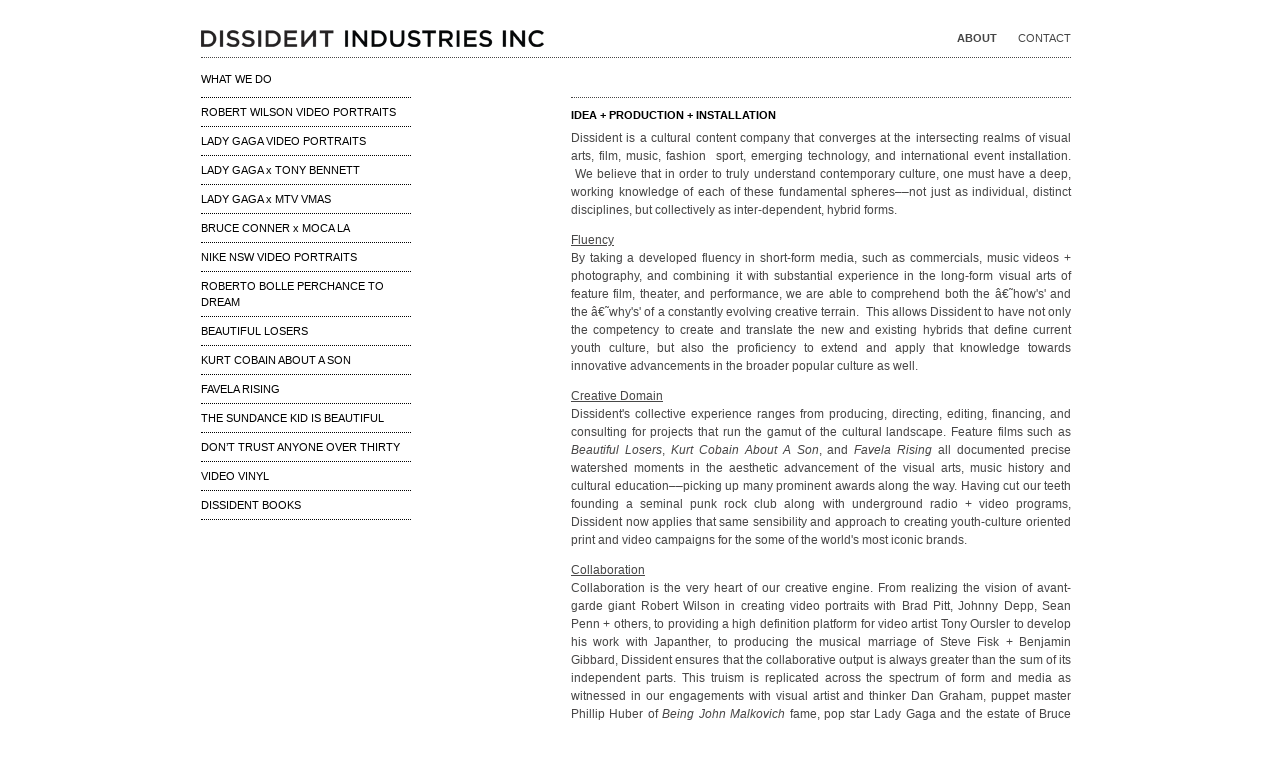

--- FILE ---
content_type: text/html; charset=UTF-8
request_url: https://dissidentusa.com/about/
body_size: 8647
content:

<!DOCTYPE html PUBLIC "-//W3C//DTD XHTML 1.0 Transitional//EN" "http://www.w3.org/TR/xhtml1/DTD/xhtml1-transitional.dtd">
<html xmlns="http://www.w3.org/1999/xhtml">
<head>
<link rel="icon" href="favicon.ico" type="image/x-icon">
<meta http-equiv="Content-Type" content="text/html; charset=utf-8" />
<meta name="google-site-verification" content="yUHe-jM8eLADW0Lw6ygLib4-XYR3Y3BNo1D4u_uRSyI" />
<title>Dissident USA &raquo; ABOUT</title>
<script src="//cdn.jsdelivr.net/npm/afterglowplayer@1.x"></script>
<link href="https://dissidentusa.com/wp/wp-content/themes/Dissident/style.css" rel="stylesheet" type="text/css" />
<link rel="apple-touch-icon" href="https://dissidentusa.com/wp/wp-content/themes/Dissident/images/apple-touch-icon.png" />

 
<meta name='robots' content='max-image-preview:large' />
<link rel="alternate" type="application/rss+xml" title="Dissident USA &raquo; ABOUT Comments Feed" href="https://dissidentusa.com/about/feed/" />
<link rel="alternate" title="oEmbed (JSON)" type="application/json+oembed" href="https://dissidentusa.com/wp-json/oembed/1.0/embed?url=https%3A%2F%2Fdissidentusa.com%2Fabout%2F" />
<link rel="alternate" title="oEmbed (XML)" type="text/xml+oembed" href="https://dissidentusa.com/wp-json/oembed/1.0/embed?url=https%3A%2F%2Fdissidentusa.com%2Fabout%2F&#038;format=xml" />
<style id='wp-img-auto-sizes-contain-inline-css' type='text/css'>
img:is([sizes=auto i],[sizes^="auto," i]){contain-intrinsic-size:3000px 1500px}
/*# sourceURL=wp-img-auto-sizes-contain-inline-css */
</style>
<style id='wp-emoji-styles-inline-css' type='text/css'>

	img.wp-smiley, img.emoji {
		display: inline !important;
		border: none !important;
		box-shadow: none !important;
		height: 1em !important;
		width: 1em !important;
		margin: 0 0.07em !important;
		vertical-align: -0.1em !important;
		background: none !important;
		padding: 0 !important;
	}
/*# sourceURL=wp-emoji-styles-inline-css */
</style>
<style id='wp-block-library-inline-css' type='text/css'>
:root{--wp-block-synced-color:#7a00df;--wp-block-synced-color--rgb:122,0,223;--wp-bound-block-color:var(--wp-block-synced-color);--wp-editor-canvas-background:#ddd;--wp-admin-theme-color:#007cba;--wp-admin-theme-color--rgb:0,124,186;--wp-admin-theme-color-darker-10:#006ba1;--wp-admin-theme-color-darker-10--rgb:0,107,160.5;--wp-admin-theme-color-darker-20:#005a87;--wp-admin-theme-color-darker-20--rgb:0,90,135;--wp-admin-border-width-focus:2px}@media (min-resolution:192dpi){:root{--wp-admin-border-width-focus:1.5px}}.wp-element-button{cursor:pointer}:root .has-very-light-gray-background-color{background-color:#eee}:root .has-very-dark-gray-background-color{background-color:#313131}:root .has-very-light-gray-color{color:#eee}:root .has-very-dark-gray-color{color:#313131}:root .has-vivid-green-cyan-to-vivid-cyan-blue-gradient-background{background:linear-gradient(135deg,#00d084,#0693e3)}:root .has-purple-crush-gradient-background{background:linear-gradient(135deg,#34e2e4,#4721fb 50%,#ab1dfe)}:root .has-hazy-dawn-gradient-background{background:linear-gradient(135deg,#faaca8,#dad0ec)}:root .has-subdued-olive-gradient-background{background:linear-gradient(135deg,#fafae1,#67a671)}:root .has-atomic-cream-gradient-background{background:linear-gradient(135deg,#fdd79a,#004a59)}:root .has-nightshade-gradient-background{background:linear-gradient(135deg,#330968,#31cdcf)}:root .has-midnight-gradient-background{background:linear-gradient(135deg,#020381,#2874fc)}:root{--wp--preset--font-size--normal:16px;--wp--preset--font-size--huge:42px}.has-regular-font-size{font-size:1em}.has-larger-font-size{font-size:2.625em}.has-normal-font-size{font-size:var(--wp--preset--font-size--normal)}.has-huge-font-size{font-size:var(--wp--preset--font-size--huge)}.has-text-align-center{text-align:center}.has-text-align-left{text-align:left}.has-text-align-right{text-align:right}.has-fit-text{white-space:nowrap!important}#end-resizable-editor-section{display:none}.aligncenter{clear:both}.items-justified-left{justify-content:flex-start}.items-justified-center{justify-content:center}.items-justified-right{justify-content:flex-end}.items-justified-space-between{justify-content:space-between}.screen-reader-text{border:0;clip-path:inset(50%);height:1px;margin:-1px;overflow:hidden;padding:0;position:absolute;width:1px;word-wrap:normal!important}.screen-reader-text:focus{background-color:#ddd;clip-path:none;color:#444;display:block;font-size:1em;height:auto;left:5px;line-height:normal;padding:15px 23px 14px;text-decoration:none;top:5px;width:auto;z-index:100000}html :where(.has-border-color){border-style:solid}html :where([style*=border-top-color]){border-top-style:solid}html :where([style*=border-right-color]){border-right-style:solid}html :where([style*=border-bottom-color]){border-bottom-style:solid}html :where([style*=border-left-color]){border-left-style:solid}html :where([style*=border-width]){border-style:solid}html :where([style*=border-top-width]){border-top-style:solid}html :where([style*=border-right-width]){border-right-style:solid}html :where([style*=border-bottom-width]){border-bottom-style:solid}html :where([style*=border-left-width]){border-left-style:solid}html :where(img[class*=wp-image-]){height:auto;max-width:100%}:where(figure){margin:0 0 1em}html :where(.is-position-sticky){--wp-admin--admin-bar--position-offset:var(--wp-admin--admin-bar--height,0px)}@media screen and (max-width:600px){html :where(.is-position-sticky){--wp-admin--admin-bar--position-offset:0px}}

/*# sourceURL=wp-block-library-inline-css */
</style><style id='global-styles-inline-css' type='text/css'>
:root{--wp--preset--aspect-ratio--square: 1;--wp--preset--aspect-ratio--4-3: 4/3;--wp--preset--aspect-ratio--3-4: 3/4;--wp--preset--aspect-ratio--3-2: 3/2;--wp--preset--aspect-ratio--2-3: 2/3;--wp--preset--aspect-ratio--16-9: 16/9;--wp--preset--aspect-ratio--9-16: 9/16;--wp--preset--color--black: #000000;--wp--preset--color--cyan-bluish-gray: #abb8c3;--wp--preset--color--white: #ffffff;--wp--preset--color--pale-pink: #f78da7;--wp--preset--color--vivid-red: #cf2e2e;--wp--preset--color--luminous-vivid-orange: #ff6900;--wp--preset--color--luminous-vivid-amber: #fcb900;--wp--preset--color--light-green-cyan: #7bdcb5;--wp--preset--color--vivid-green-cyan: #00d084;--wp--preset--color--pale-cyan-blue: #8ed1fc;--wp--preset--color--vivid-cyan-blue: #0693e3;--wp--preset--color--vivid-purple: #9b51e0;--wp--preset--gradient--vivid-cyan-blue-to-vivid-purple: linear-gradient(135deg,rgb(6,147,227) 0%,rgb(155,81,224) 100%);--wp--preset--gradient--light-green-cyan-to-vivid-green-cyan: linear-gradient(135deg,rgb(122,220,180) 0%,rgb(0,208,130) 100%);--wp--preset--gradient--luminous-vivid-amber-to-luminous-vivid-orange: linear-gradient(135deg,rgb(252,185,0) 0%,rgb(255,105,0) 100%);--wp--preset--gradient--luminous-vivid-orange-to-vivid-red: linear-gradient(135deg,rgb(255,105,0) 0%,rgb(207,46,46) 100%);--wp--preset--gradient--very-light-gray-to-cyan-bluish-gray: linear-gradient(135deg,rgb(238,238,238) 0%,rgb(169,184,195) 100%);--wp--preset--gradient--cool-to-warm-spectrum: linear-gradient(135deg,rgb(74,234,220) 0%,rgb(151,120,209) 20%,rgb(207,42,186) 40%,rgb(238,44,130) 60%,rgb(251,105,98) 80%,rgb(254,248,76) 100%);--wp--preset--gradient--blush-light-purple: linear-gradient(135deg,rgb(255,206,236) 0%,rgb(152,150,240) 100%);--wp--preset--gradient--blush-bordeaux: linear-gradient(135deg,rgb(254,205,165) 0%,rgb(254,45,45) 50%,rgb(107,0,62) 100%);--wp--preset--gradient--luminous-dusk: linear-gradient(135deg,rgb(255,203,112) 0%,rgb(199,81,192) 50%,rgb(65,88,208) 100%);--wp--preset--gradient--pale-ocean: linear-gradient(135deg,rgb(255,245,203) 0%,rgb(182,227,212) 50%,rgb(51,167,181) 100%);--wp--preset--gradient--electric-grass: linear-gradient(135deg,rgb(202,248,128) 0%,rgb(113,206,126) 100%);--wp--preset--gradient--midnight: linear-gradient(135deg,rgb(2,3,129) 0%,rgb(40,116,252) 100%);--wp--preset--font-size--small: 13px;--wp--preset--font-size--medium: 20px;--wp--preset--font-size--large: 36px;--wp--preset--font-size--x-large: 42px;--wp--preset--spacing--20: 0.44rem;--wp--preset--spacing--30: 0.67rem;--wp--preset--spacing--40: 1rem;--wp--preset--spacing--50: 1.5rem;--wp--preset--spacing--60: 2.25rem;--wp--preset--spacing--70: 3.38rem;--wp--preset--spacing--80: 5.06rem;--wp--preset--shadow--natural: 6px 6px 9px rgba(0, 0, 0, 0.2);--wp--preset--shadow--deep: 12px 12px 50px rgba(0, 0, 0, 0.4);--wp--preset--shadow--sharp: 6px 6px 0px rgba(0, 0, 0, 0.2);--wp--preset--shadow--outlined: 6px 6px 0px -3px rgb(255, 255, 255), 6px 6px rgb(0, 0, 0);--wp--preset--shadow--crisp: 6px 6px 0px rgb(0, 0, 0);}:where(.is-layout-flex){gap: 0.5em;}:where(.is-layout-grid){gap: 0.5em;}body .is-layout-flex{display: flex;}.is-layout-flex{flex-wrap: wrap;align-items: center;}.is-layout-flex > :is(*, div){margin: 0;}body .is-layout-grid{display: grid;}.is-layout-grid > :is(*, div){margin: 0;}:where(.wp-block-columns.is-layout-flex){gap: 2em;}:where(.wp-block-columns.is-layout-grid){gap: 2em;}:where(.wp-block-post-template.is-layout-flex){gap: 1.25em;}:where(.wp-block-post-template.is-layout-grid){gap: 1.25em;}.has-black-color{color: var(--wp--preset--color--black) !important;}.has-cyan-bluish-gray-color{color: var(--wp--preset--color--cyan-bluish-gray) !important;}.has-white-color{color: var(--wp--preset--color--white) !important;}.has-pale-pink-color{color: var(--wp--preset--color--pale-pink) !important;}.has-vivid-red-color{color: var(--wp--preset--color--vivid-red) !important;}.has-luminous-vivid-orange-color{color: var(--wp--preset--color--luminous-vivid-orange) !important;}.has-luminous-vivid-amber-color{color: var(--wp--preset--color--luminous-vivid-amber) !important;}.has-light-green-cyan-color{color: var(--wp--preset--color--light-green-cyan) !important;}.has-vivid-green-cyan-color{color: var(--wp--preset--color--vivid-green-cyan) !important;}.has-pale-cyan-blue-color{color: var(--wp--preset--color--pale-cyan-blue) !important;}.has-vivid-cyan-blue-color{color: var(--wp--preset--color--vivid-cyan-blue) !important;}.has-vivid-purple-color{color: var(--wp--preset--color--vivid-purple) !important;}.has-black-background-color{background-color: var(--wp--preset--color--black) !important;}.has-cyan-bluish-gray-background-color{background-color: var(--wp--preset--color--cyan-bluish-gray) !important;}.has-white-background-color{background-color: var(--wp--preset--color--white) !important;}.has-pale-pink-background-color{background-color: var(--wp--preset--color--pale-pink) !important;}.has-vivid-red-background-color{background-color: var(--wp--preset--color--vivid-red) !important;}.has-luminous-vivid-orange-background-color{background-color: var(--wp--preset--color--luminous-vivid-orange) !important;}.has-luminous-vivid-amber-background-color{background-color: var(--wp--preset--color--luminous-vivid-amber) !important;}.has-light-green-cyan-background-color{background-color: var(--wp--preset--color--light-green-cyan) !important;}.has-vivid-green-cyan-background-color{background-color: var(--wp--preset--color--vivid-green-cyan) !important;}.has-pale-cyan-blue-background-color{background-color: var(--wp--preset--color--pale-cyan-blue) !important;}.has-vivid-cyan-blue-background-color{background-color: var(--wp--preset--color--vivid-cyan-blue) !important;}.has-vivid-purple-background-color{background-color: var(--wp--preset--color--vivid-purple) !important;}.has-black-border-color{border-color: var(--wp--preset--color--black) !important;}.has-cyan-bluish-gray-border-color{border-color: var(--wp--preset--color--cyan-bluish-gray) !important;}.has-white-border-color{border-color: var(--wp--preset--color--white) !important;}.has-pale-pink-border-color{border-color: var(--wp--preset--color--pale-pink) !important;}.has-vivid-red-border-color{border-color: var(--wp--preset--color--vivid-red) !important;}.has-luminous-vivid-orange-border-color{border-color: var(--wp--preset--color--luminous-vivid-orange) !important;}.has-luminous-vivid-amber-border-color{border-color: var(--wp--preset--color--luminous-vivid-amber) !important;}.has-light-green-cyan-border-color{border-color: var(--wp--preset--color--light-green-cyan) !important;}.has-vivid-green-cyan-border-color{border-color: var(--wp--preset--color--vivid-green-cyan) !important;}.has-pale-cyan-blue-border-color{border-color: var(--wp--preset--color--pale-cyan-blue) !important;}.has-vivid-cyan-blue-border-color{border-color: var(--wp--preset--color--vivid-cyan-blue) !important;}.has-vivid-purple-border-color{border-color: var(--wp--preset--color--vivid-purple) !important;}.has-vivid-cyan-blue-to-vivid-purple-gradient-background{background: var(--wp--preset--gradient--vivid-cyan-blue-to-vivid-purple) !important;}.has-light-green-cyan-to-vivid-green-cyan-gradient-background{background: var(--wp--preset--gradient--light-green-cyan-to-vivid-green-cyan) !important;}.has-luminous-vivid-amber-to-luminous-vivid-orange-gradient-background{background: var(--wp--preset--gradient--luminous-vivid-amber-to-luminous-vivid-orange) !important;}.has-luminous-vivid-orange-to-vivid-red-gradient-background{background: var(--wp--preset--gradient--luminous-vivid-orange-to-vivid-red) !important;}.has-very-light-gray-to-cyan-bluish-gray-gradient-background{background: var(--wp--preset--gradient--very-light-gray-to-cyan-bluish-gray) !important;}.has-cool-to-warm-spectrum-gradient-background{background: var(--wp--preset--gradient--cool-to-warm-spectrum) !important;}.has-blush-light-purple-gradient-background{background: var(--wp--preset--gradient--blush-light-purple) !important;}.has-blush-bordeaux-gradient-background{background: var(--wp--preset--gradient--blush-bordeaux) !important;}.has-luminous-dusk-gradient-background{background: var(--wp--preset--gradient--luminous-dusk) !important;}.has-pale-ocean-gradient-background{background: var(--wp--preset--gradient--pale-ocean) !important;}.has-electric-grass-gradient-background{background: var(--wp--preset--gradient--electric-grass) !important;}.has-midnight-gradient-background{background: var(--wp--preset--gradient--midnight) !important;}.has-small-font-size{font-size: var(--wp--preset--font-size--small) !important;}.has-medium-font-size{font-size: var(--wp--preset--font-size--medium) !important;}.has-large-font-size{font-size: var(--wp--preset--font-size--large) !important;}.has-x-large-font-size{font-size: var(--wp--preset--font-size--x-large) !important;}
/*# sourceURL=global-styles-inline-css */
</style>

<style id='classic-theme-styles-inline-css' type='text/css'>
/*! This file is auto-generated */
.wp-block-button__link{color:#fff;background-color:#32373c;border-radius:9999px;box-shadow:none;text-decoration:none;padding:calc(.667em + 2px) calc(1.333em + 2px);font-size:1.125em}.wp-block-file__button{background:#32373c;color:#fff;text-decoration:none}
/*# sourceURL=/wp-includes/css/classic-themes.min.css */
</style>
<script type="text/javascript" src="https://ajax.googleapis.com/ajax/libs/prototype/1.7.1.0/prototype.js?ver=1.7.1" id="prototype-js"></script>
<script type="text/javascript" src="https://ajax.googleapis.com/ajax/libs/scriptaculous/1.9.0/scriptaculous.js?ver=1.9.0" id="scriptaculous-root-js"></script>
<script type="text/javascript" src="https://ajax.googleapis.com/ajax/libs/scriptaculous/1.9.0/effects.js?ver=1.9.0" id="scriptaculous-effects-js"></script>
<script type="text/javascript" src="https://dissidentusa.com/wp/wp-content/plugins/lightbox-2/lightbox.js?ver=1.8" id="lightbox-js"></script>
<link rel="https://api.w.org/" href="https://dissidentusa.com/wp-json/" /><link rel="alternate" title="JSON" type="application/json" href="https://dissidentusa.com/wp-json/wp/v2/pages/191" /><link rel="EditURI" type="application/rsd+xml" title="RSD" href="https://dissidentusa.com/wp/xmlrpc.php?rsd" />
<meta name="generator" content="WordPress 6.9" />
<link rel="canonical" href="https://dissidentusa.com/about/" />
<link rel='shortlink' href='https://dissidentusa.com/?p=191' />

	<!-- begin lightbox scripts -->
	<script type="text/javascript">
    //<![CDATA[
    document.write('<link rel="stylesheet" href="https://dissidentusa.com/wp/wp-content/plugins/lightbox-2/Themes/Black/lightbox.css" type="text/css" media="screen" />');
    //]]>
    </script>
	<!-- end lightbox scripts -->
		<style type="text/css" id="wp-custom-css">
			.ngg-galleryoverview img {
	height: auto;
}		</style>
		
<!-- wretest -->
<script>console.log("dh dec 23 2020"); </script>
</head>
<body>





<div id="topwrap">
<div id="header">
	<div id="headwrap">
		<div id="headimg">
				<div id="headimglink"><a href="https://dissidentusa.com">
				<img src="http://sitemigrate.dissidentusa.com/wp/wp-content/themes/Dissident/images/di_logo.png" alt="Dissident Industries Inc."></a></div>
				</div>
		<div id="topnav"> 	
		<ul>
				<li class="page_item page-item-191 current_page_item"><a href="https://dissidentusa.com/about/" aria-current="page">ABOUT</a></li>
<li class="page_item page-item-189"><a href="https://dissidentusa.com/contact/">CONTACT</a></li>
		
			</ul>
	</div>
	</div>
	<div id="headnav"><p><a href="https://dissidentusa.com">WHAT WE DO</a></p></div>
</div>
</div>
<div id="pagewrap">	
		<div id="section1">
			<div id="column1">				
				<ul id="navlist"><li class="page_item page-item-171 page_item_has_children"><a href="https://dissidentusa.com/robert-wilson/">ROBERT WILSON VIDEO PORTRAITS</a></li>
<li class="page_item page-item-5449 page_item_has_children"><a href="https://dissidentusa.com/lady-gaga/">LADY GAGA VIDEO PORTRAITS</a></li>
<li class="page_item page-item-5985 page_item_has_children"><a href="https://dissidentusa.com/tony-bennett-lady-gaga/">LADY GAGA x TONY BENNETT</a></li>
<li class="page_item page-item-5880 page_item_has_children"><a href="https://dissidentusa.com/ladygagamtvvmas/">LADY GAGA x MTV VMAS</a></li>
<li class="page_item page-item-5182 page_item_has_children"><a href="https://dissidentusa.com/bruce-conner/">BRUCE CONNER x MOCA LA</a></li>
<li class="page_item page-item-173 page_item_has_children"><a href="https://dissidentusa.com/nike-portraits/">NIKE NSW VIDEO PORTRAITS</a></li>
<li class="page_item page-item-3672 page_item_has_children"><a href="https://dissidentusa.com/perchance-to-dream/">ROBERTO BOLLE PERCHANCE TO DREAM</a></li>
<li class="page_item page-item-198 page_item_has_children"><a href="https://dissidentusa.com/beautiful-losers/">BEAUTIFUL LOSERS</a></li>
<li class="page_item page-item-200 page_item_has_children"><a href="https://dissidentusa.com/kurt-cobain/">KURT COBAIN ABOUT A SON</a></li>
<li class="page_item page-item-202 page_item_has_children"><a href="https://dissidentusa.com/favela-rising/">FAVELA RISING</a></li>
<li class="page_item page-item-4523 page_item_has_children"><a href="https://dissidentusa.com/the-sundance-kid-is-beautiful/">THE SUNDANCE KID IS BEAUTIFUL</a></li>
<li class="page_item page-item-204 page_item_has_children"><a href="https://dissidentusa.com/dtaot-combine/">DON&#8217;T TRUST ANYONE OVER THIRTY</a></li>
<li class="page_item page-item-206 page_item_has_children"><a href="https://dissidentusa.com/video-vinyl/">VIDEO VINYL</a></li>
<li class="page_item page-item-4562 page_item_has_children"><a href="https://dissidentusa.com/books/">DISSIDENT BOOKS</a></li>
</ul>
			</div>
				
			<div id="column2">
				
			</div>
		</div>
		<div id="section2">
			<div class="column3span"> 
								<div class="post">
					<div class="posttitle">
						IDEA + PRODUCTION + INSTALLATION
					</div>
					<div class="posttype">
						<p>Dissident is a cultural content company that converges at the intersecting realms of visual arts, film, music, fashion  sport, emerging technology, and international event installation.  We believe that in order to truly understand contemporary culture, one must have a deep, working knowledge of each of these fundamental spheres&ndash;&ndash;not just as individual, distinct disciplines, but collectively as inter-dependent, hybrid forms.</p>
<p><span style="text-decoration: underline;">Fluency</span><br />
By taking a developed fluency in short-form media, such as commercials, music videos + photography, and combining it with substantial experience in the long-form visual arts of feature film, theater, and performance, we are able to comprehend both the â€˜how's' and the â€˜why's' of a constantly evolving creative terrain.  This allows Dissident to have not only the competency to create and translate the new and existing hybrids that define current youth culture, but also the proficiency to extend and apply that knowledge towards innovative advancements in the broader popular culture as well.</p>
<p><span style="text-decoration: underline;">Creative Domain</span><br />
Dissident's collective experience ranges from producing, directing, editing, financing, and consulting for projects that run the gamut of the cultural landscape. Feature films such as <em>Beautiful Losers</em>, <em>Kurt Cobain About A Son</em>, and <em>Favela Rising</em> all documented precise watershed moments in the aesthetic advancement of the visual arts, music history and cultural education&ndash;&ndash;picking up many prominent awards along the way. Having cut our teeth founding a seminal punk rock club along with underground radio + video programs, Dissident now applies that same sensibility and approach to creating youth-culture oriented print and video campaigns for the some of the world's most iconic brands.</p>
<p><span style="text-decoration: underline;">Collaboration</span><br />
Collaboration is the very heart of our creative engine. From realizing the vision of avant-garde giant Robert Wilson in creating video portraits with Brad Pitt, Johnny Depp, Sean Penn + others, to providing a high definition platform for video artist Tony Oursler to develop his work with Japanther, to producing the musical marriage of Steve Fisk + Benjamin Gibbard, Dissident ensures that the collaborative output is always greater than the sum of its independent parts. This truism is replicated across the spectrum of form and media as witnessed in our engagements with visual artist and thinker Dan Graham, puppet master Phillip Huber of <em>Being John Malkovich</em> fame, pop star Lady Gaga and the estate of Bruce Conner.</p>
<p><span style="text-decoration: underline;">Outlets</span><br />
The media Dissident produces relates seamlessly across multiple platforms. Our content has been displayed and deemed equally at home in the world's most prestigious art museums, opera houses and film theatres, as it has in street-culture â€˜zines, fashion glossies, television broadcasts, online portals and retail environments. We have designed and executed media installations both indoor and outdoor throughout North America, South America, Europe, Asia and Australia.</p>
<p><span style="text-decoration: underline;">Technology</span><br />
What empowers this ability to adapt our work through various contexts and channels is a core commitment to pushing the boundaries of existing technology. We work extremely closely with experts and firms to innovate and streamline every element in the process of creating High Definition visual media: from capturing the initial image, to processing, editing, playback and ultimate display. We even have devised our own proprietary technology to offer better true-HD playback than anything else commercially available. There is not an avenue that Dissident will not pursue to ensure their client's project is truly unique from concept to completion.</p>
<p><span style="text-decoration: underline;">Recognition</span><br />
Accolades for our work encompass winning over 50 feature film awards, including the International Documentary Association "Best Feature," and the Motion Picture Academy Official Short-List for the "Best Documentary" Oscar. Our content has been exhibited in the Whitney Biennial, displayed at Olympic events, and profiled on the cover of Vanity Fair. Partners on our projects comprise the world's leading technology companies, television networks including HBO, PBS, IFC + Sundance, global brands such as Panasonic, Nike + others, as well as the United Nations, several international governments + cultural agencies.</p>
<p><span style="text-decoration: underline;">Goal</span><br />
Dissident is constantly striving to construct our next project from the most contemporary of forms, guaranteeing that it will reach its audience distinctly, and more directly. Maintaining our autonomy with a nimble scale and approach, Dissident looks to collaborate on projects that are culturally relevant and will enhance the broader aesthetic. Whenever one encounters our work they are quickly experienced as something extremely novel and fresh, yet simultaneously recognized and internally felt to represent the very soul of our cultural world.</p>
<p>This space is unmistakably Dissident's territory, the place we live.</p>
					</div>
				</div>
							</div>
		</div>






	<script type="speculationrules">
{"prefetch":[{"source":"document","where":{"and":[{"href_matches":"/*"},{"not":{"href_matches":["/wp/wp-*.php","/wp/wp-admin/*","/wp/wp-content/uploads/*","/wp/wp-content/*","/wp/wp-content/plugins/*","/wp/wp-content/themes/Dissident/*","/*\\?(.+)"]}},{"not":{"selector_matches":"a[rel~=\"nofollow\"]"}},{"not":{"selector_matches":".no-prefetch, .no-prefetch a"}}]},"eagerness":"conservative"}]}
</script>
<script id="wp-emoji-settings" type="application/json">
{"baseUrl":"https://s.w.org/images/core/emoji/17.0.2/72x72/","ext":".png","svgUrl":"https://s.w.org/images/core/emoji/17.0.2/svg/","svgExt":".svg","source":{"concatemoji":"https://dissidentusa.com/wp/wp-includes/js/wp-emoji-release.min.js?ver=6.9"}}
</script>
<script type="module">
/* <![CDATA[ */
/*! This file is auto-generated */
const a=JSON.parse(document.getElementById("wp-emoji-settings").textContent),o=(window._wpemojiSettings=a,"wpEmojiSettingsSupports"),s=["flag","emoji"];function i(e){try{var t={supportTests:e,timestamp:(new Date).valueOf()};sessionStorage.setItem(o,JSON.stringify(t))}catch(e){}}function c(e,t,n){e.clearRect(0,0,e.canvas.width,e.canvas.height),e.fillText(t,0,0);t=new Uint32Array(e.getImageData(0,0,e.canvas.width,e.canvas.height).data);e.clearRect(0,0,e.canvas.width,e.canvas.height),e.fillText(n,0,0);const a=new Uint32Array(e.getImageData(0,0,e.canvas.width,e.canvas.height).data);return t.every((e,t)=>e===a[t])}function p(e,t){e.clearRect(0,0,e.canvas.width,e.canvas.height),e.fillText(t,0,0);var n=e.getImageData(16,16,1,1);for(let e=0;e<n.data.length;e++)if(0!==n.data[e])return!1;return!0}function u(e,t,n,a){switch(t){case"flag":return n(e,"\ud83c\udff3\ufe0f\u200d\u26a7\ufe0f","\ud83c\udff3\ufe0f\u200b\u26a7\ufe0f")?!1:!n(e,"\ud83c\udde8\ud83c\uddf6","\ud83c\udde8\u200b\ud83c\uddf6")&&!n(e,"\ud83c\udff4\udb40\udc67\udb40\udc62\udb40\udc65\udb40\udc6e\udb40\udc67\udb40\udc7f","\ud83c\udff4\u200b\udb40\udc67\u200b\udb40\udc62\u200b\udb40\udc65\u200b\udb40\udc6e\u200b\udb40\udc67\u200b\udb40\udc7f");case"emoji":return!a(e,"\ud83e\u1fac8")}return!1}function f(e,t,n,a){let r;const o=(r="undefined"!=typeof WorkerGlobalScope&&self instanceof WorkerGlobalScope?new OffscreenCanvas(300,150):document.createElement("canvas")).getContext("2d",{willReadFrequently:!0}),s=(o.textBaseline="top",o.font="600 32px Arial",{});return e.forEach(e=>{s[e]=t(o,e,n,a)}),s}function r(e){var t=document.createElement("script");t.src=e,t.defer=!0,document.head.appendChild(t)}a.supports={everything:!0,everythingExceptFlag:!0},new Promise(t=>{let n=function(){try{var e=JSON.parse(sessionStorage.getItem(o));if("object"==typeof e&&"number"==typeof e.timestamp&&(new Date).valueOf()<e.timestamp+604800&&"object"==typeof e.supportTests)return e.supportTests}catch(e){}return null}();if(!n){if("undefined"!=typeof Worker&&"undefined"!=typeof OffscreenCanvas&&"undefined"!=typeof URL&&URL.createObjectURL&&"undefined"!=typeof Blob)try{var e="postMessage("+f.toString()+"("+[JSON.stringify(s),u.toString(),c.toString(),p.toString()].join(",")+"));",a=new Blob([e],{type:"text/javascript"});const r=new Worker(URL.createObjectURL(a),{name:"wpTestEmojiSupports"});return void(r.onmessage=e=>{i(n=e.data),r.terminate(),t(n)})}catch(e){}i(n=f(s,u,c,p))}t(n)}).then(e=>{for(const n in e)a.supports[n]=e[n],a.supports.everything=a.supports.everything&&a.supports[n],"flag"!==n&&(a.supports.everythingExceptFlag=a.supports.everythingExceptFlag&&a.supports[n]);var t;a.supports.everythingExceptFlag=a.supports.everythingExceptFlag&&!a.supports.flag,a.supports.everything||((t=a.source||{}).concatemoji?r(t.concatemoji):t.wpemoji&&t.twemoji&&(r(t.twemoji),r(t.wpemoji)))});
//# sourceURL=https://dissidentusa.com/wp/wp-includes/js/wp-emoji-loader.min.js
/* ]]> */
</script>
</div>
</body>
</html>

--- FILE ---
content_type: text/css
request_url: https://dissidentusa.com/wp/wp-content/themes/Dissident/style.css
body_size: 2663
content:



/*
Theme Name: Dissident Theme
Theme URI: http://dissidentusa.com/
Description: The theme created for Dissident Industries
Version: 1.0.0
Author: Derek Neidringhaus
Author URI: http://sparkfluidflame.com/
Tags: custom

Dissident 1.0
http://www.dissidentusa.com/

This theme was created by Derek Niedringhaus,
http://www.sparkfluidflame.com/

The CSS, XHTML, design, code and all material within
are under copyright

*/

/*
-------------------------------------------------------------------------------------------------------------
GLOBAL
-------------------------------------------------------------------------------------------------------------*/



/*Basic Typogrpahic Styles
---------------------------------------- */
html,body,button,textarea{font:11px/1.5em "Helvetica Neue",Arial,Helvetica,sans-serif;color: #484747;}

/* Line Breaks */
p,ul,ol,dl{
	margin: 0;
	padding: 0;
}

/* Headers */
h1,h2,h3,h4,h5,h6{}
h1{
	font-size: 18px;
	font-style: normal;
}
h2{font-size: 11px; font-style:normal;}
h3{ font-size: 11px; font-style:normal;}
h4{}
h5{}
h6{}

img {
	border-style: none;
}

/* Formatting */
strong{font-weight:bold;}
em{font-style:italic;}
del{font-style:line-through;}
p{color:#484747;}

/* misc */
.small{}
.copyright{}

/* Links */

a:link {	
	color: #000; 
	text-decoration: none;
}
a:visited {	
	color: #000;
	text-decoration: none;
	}
a:hover {	
	background-color: #000; 
  	color: #fff; 
	text-decoration: none;
	}
#header {
	background-color: #ffffff;
	height: 77px;
	background:#FFF;
	padding-top: 20px;
	width:870px;
	margin-top: 0;
	margin-left: auto;
	margin-bottom: auto;
	z-index: 1;
}
#topwrap { 
	width: 870px;
	background-color: #ffffff;
	margin: auto;
} 


#pagewrap { 
	width: 870px;
	background-color: #ffffff;
	padding:0px 0 0 0;
	min-height:580px;
	height:auto!important;
	height:580px;
	margin-top: auto;
	margin-right: auto;
	margin-bottom: auto;
	margin: auto;
} 

/*
overall structure

*/

body{
	margin-top: 0;
	margin-left: 0;
	margin-bottom: 0;
	padding-left: 25px;
	padding-right: 25px;
}

/*
-------------------------------------------------------------------------------------------------------------
ALTERATIONS
-------------------------------------------------------------------------------------------------------------*/
/* Clearing floats without extra markup
   Based on How To Clear Floats Without Structural Markup by PiE
   [http://www.positioniseverything.net/easyclearing.html] */

.clearfix:after, .container:after {
    content: "."; 
    display: block; 
    height: 0; 
    clear: both; 
    visibility: hidden;
}
.clearfix, .container {display: inline-block;}
* html .clearfix,
* html .container {height: 1%;}
.clearfix, .container {display: block;}

/* Regular clearing
   apply to column that should drop below previous ones. */

.clear { clear:both; }

/*-------------------------------------------------------------------------------------------------------------
HEAD LAYOUT
-------------------------------------------------------------------------------------------------------------*/
#topnav { 
	text-align: right;
	color: #464646;
	font-size: 11px;
	float: right;
}

div#topnav {
	text-align: right;
	color: #464646;
	font-size: 11px;
	float: right;
	
}

#topnav ul  {
	
}

#topnav ul li  {
	list-style: none;
	display: inline;
	padding: 0;
	margin-top: 0;
	margin-left: 18px;
	margin-bottom: 0;
}

#topnav ul li a:link, #nav ul li a:visited  {
	text-transform: uppercase;
	text-decoration: none;
	color: #464646;
}

#topnav ul li a:hover  {
	background-color: #000; 
  	color: #fff; 
}

#topnav li a:visited {
	color: #333;
}


#topnav li a:hover {
	background-color: #000; 
  	color: #fff; 
}
#topnav li.current_page_item a {
	color: #000;
	font-weight: bold;
}	
#topnav li.current_page_item a:hover {
	background-color: #000; 
  	color: #fff; 
}	

#topnav li.current_page_parent a {
	color: #000;
	font-weight: bold;
}
#topnav li.current_page_parent a:hover {
	background-color: #000; 
  	color: #fff; 
}


#headwrap { 
	height: 17px; 
	width: 870px;
	border-bottom-style: dotted;
	border-bottom-width: 1px;
	padding-bottom: 10px;
	background-color: #ffffff;
	padding-top: 10px;
		z-index: 1;

	margin-bottom: 0;
}
#headwrap #headimg {
	width: 343px;
	height: 17px;
	float: left;
		z-index:1;

}
#headwrap #headimg #headimglink { width: 343px; height: 15px;}

#headimglink a:hover {
	background-color: white;
}

#hidetext{ /*Hide the text*/ height: 0; overflow: hidden; width: 343px;
	padding-top: 15px;
}




/*
-------------------------------------------------------------------------------------------------------------
CONTENT LAYOUT
-------------------------------------------------------------------------------------------------------------*/

#section1 {
    float: left; /* Sets this section to the left */
    width: 370px;
}
#blog {
    float: left; /* Sets this section to the left */
    width: 900px;
}


    #column1 {
        float: left;
        width: 210px;
}
 #column1blog {
        float: left;
        width: 200px;
}

#headnav {
	width: 100px;
	
	
}
    
        #headnav h2 {
		font-size: 11px;
	padding-top: 4px;
}
 	 #headnav p {
		font-size: 11px;
		padding-top: 13px;
}
 #headnav a:link,  #headnav a:hover {
	color: #000;
}
 #headnav a:hover {
	color: #000;
	background-color: white !important;
	
}


    #column2 {
        float: right;    
        width: 130px;
	padding-right: 15px;
}
	       
    	#column2 h2 {
			color: #fff;
			margin-bottom: 20px;

}			
		
		#column2  h2#home {
			color: #fff;
			margin-bottom: 18px;

}

   #column2alt {
        float: right;
        
        width: 375px;
	margin-top: 34px;
}
		
		#column2alt .slide {
			width: 375px;
}


/* #section2_border{
	    float: right; 
    	width: 500px;
	    border-top-style: dotted;
		border-top-width: 1px;
	position: fixed;
	background-color: #ffffff;
	z-index: 1;
} */

/* jlowe.removed #blog_border{
	    float: right;
    	width: 500px;
	    border-top-style: dotted;
		border-top-width: 1px;
	position: fixed;
	background-color: #ffffff;
	z-index: 1;
} */

#section2 {
    float: right; /*Sets this sectionto the right */
    width: 500px;
    border-top-style: dotted;
    border-top-width: 1px
	
}

#blog_section {
    width: 500px;
	margin-left: 200px;
	display: inline-block;
    border-top-style: dotted;
    border-top-width: 1px;
}


#section2alt {
    float: right; /*Sets this sectionto the right */
    width: 500px;
}


#column3 {
        float: right;
        width: 200px;
    }
    
.column3span {
        float: left;
        width: 500px;

}

    #column4 {
        float: left; /* Sets this column to the right inside its section*/

    }
    
#section3 {
    float: right; /*For blog section, sets this sectionto the right of sect2 */
    width: 160px;
	height: 100%;
}
    
    
#content {
	width: 282px;
	height: 500px;
	margin-top: 12px;
}
    
#H_content {
	
	width: 500px;
	margin-top: 12px;
}
#content img {

}

 #playerOverlay {
	width: 282px;
	margin: 20px auto auto;
	height: 500px;
	background-image: url(images/play.png);
}

       #column4alt {
        float: right; /* Sets this column to the right inside its section*/
        width: 400px;
	height: 600px;
}

    .post {
	padding-bottom: 10px;
}

.blogpost {
	padding-bottom: 100px;
	padding-top: 30px;
	display: block;
}
.posttitle {
	font-family: "Helvetica Neue", Arial, Helvetica, Geneva, sans-serif;
	font-weight: bold;

	padding-top: 9px;
	margin-bottom: 5px;
	color: #000;
}

.posttitle_subject{
	font-family: "Helvetica Neue", Arial, Helvetica, Geneva, sans-serif;
	font-weight: bold;
	padding-top: 8px;
	padding-bottom: 16px;
}


.posttitle a:link,
.posttitle a:visited {
	font-weight: bold;
	text-decoration: none;
	color: #000;
}

.posttitle a:hover {
	background-color: #000; 
  	color: #fff; 
}


.posttype {
	text-align: justify;
	color: #484747;
	font: 12px/1.5em Helvetica, Verdana, Arial, sans-serif;
}

.col3_type {
	width: 200px;
}

.col3_type p{
	color: #484747;
	font: 12px/17px Helvetica, Verdana, Arial, sans-serif;
	width: 200px;
}


.posttype p{
	margin-top: 6px; 
	color: #484747;
	margin-bottom: 12px;
}

.posttype p #player{
	margin-top: 10px;
}

.subjtype p{
	color: #484747;
	width: 400px;
}
.posttype pre{
	font: 11px/1.5em Helvetica, Verdana, Arial, sans-serif;
	color: #484747;
	margin-top: 0;
}

.posttype img.right{
	float: right;
	clear: both;
}
	
.r_controls {
	margin-top: 10px;
	float: right;
}
.r_controls a {
	vertical-align: top;
	height: auto;
	font-size: 9px;
	display: inline;
}
.back_controls {
	
	float: right;
	clear: both;
	padding-top: 8px;
}
.back_controls a {
	vertical-align: top;
	height: auto;
	font-size: 9px;
	display: inline;
}

.l_controls {
	margin-top: 10px;
	float: left;

}
.l_controls a {
	vertical-align: top;
	height: auto;
	font-size: 9px;
	display: inline;
}

img.vidlink {
	margin-right: 10px;
}
#layoutwrap { 
	height: auto; 
	width: 900px; 		
	margin: 0 auto;
	margin-left: auto;
	margin-right: auto;
	color: #000;
	font-family: "Helvetica Neue", Arial, Helvetica, Geneva, sans-serif;
	clear: both;
}

#layoutimg { 
	margin: 0 auto;
	margin-left: auto;
	margin-right: auto;
	display: block;
}




/*
-------------------------------------------------------------------------------------------------------------
FOOTER LAYOUT
-------------------------------------------------------------------------------------------------------------*/
#footwrap {
	clear: both;
	width: 330px;
}
#footwrap p { color: #474747;
	font-size: 8px;
	text-align: left;
	line-height: 10px;
}

#footwrap a:link,
#footwrap a:visited { color: #B8522F;}
#footwrap a:hover {background-color: #000; 
  	color: #fff; }




/*
-------------------------------------------------------------------------------------------------------------
Navigation
-------------------------------------------------------------------------------------------------------------*/

/* navigation */
	

#navlist {
	color: #000;
	border-top-style: dotted;
	border-top-width: 1px;
	}
#navlist li {
	list-style: none;
	padding-top: 6px;
	padding-bottom: 6px;
	border-bottom-style: dotted;
	border-bottom-width: 1px;}
#navlist li a:link {
	color: #000;
	text-decoration: none;
}
#navlist li a:visited {
	color: #000;
}


#navlist li a:hover {
	background-color: #000; 
  	color: #fff; 
}
#navlist li.current_page_item a {
	color: #000;
	font-weight: bold;
}	
#navlist li.current_page_item a:hover {
	background-color: #000; 
  	color: #fff; 
}	

#navlist li.current_page_parent a {
	color: #000;
	font-weight: bold;
}
#navlist li.current_page_parent a:hover {
	background-color: #000; 
  	color: #fff; 
}
	
#navlist li.current_page_ancestor a {
	color: #000;
	font-weight: bold;
}
#navlist li.current_page_ancestor a:hover {
	background-color: #000; 
  	color: #fff; 
}

#slideshow {
	width: 500px;
	height: 164px;
	margin-bottom: 100px;
}
#slideshow .left {
	width: 250px;
	height: 164px;
	float: left;
}
#slideshow .right {
	width: 250px;
	height: 164px;
	float: right;
	
	}	
.thumbnail {
	float: left;
	overflow: hidden;
	margin-bottom: 10px;
	margin-left: 0;
	margin-right: 50px;
}
#sub{
	margin-top: 15px;
}

#sub li {
	list-style: none;
	padding-top: 1px;
	padding-bottom: 1px;
}
#sub li a:link {
	color: #000;
	text-decoration: none;
}
#sub li a:visited {
	color: #000;
}


#sub li a:hover {
	background-color: #000; 
  	color: #fff; 
}
#sub li.current_page_item a {
	color: #000;
	font-weight: bold;
}	
#sub li.current_page_item a:hover {
	background-color: #000; 
  	color: #fff; 
}	

#pubs  {
	list-style: none;
	height: 250px;
}

#pubs li {
	
	width: 115px;
	height: 165px;
	overflow: hidden;
	position: relative;
	margin-top: 0;
}
.pagenumber {
	width: 500px;
	margin-bottom: 40px;
	padding-bottom: 20px;
	text-align: left;
	font-size: 14px;
	border-top-style: dotted;
	border-top-width: 1px;
	background-color: #ffffff;
	padding-top: 10px;
}

#summary{
	position:absolute;
	top:30%;
	left:20%;
	border:2px solid #CCC;
	background-color:black;
	color:white;
	z-index:5;
	font-size:14px;
	width:60%;
	text-align:center;
	display:none;
	padding:10px;
	overflow:hidden;
}
#summary span{
	color:#933;
	font-weight:bolder;
}
